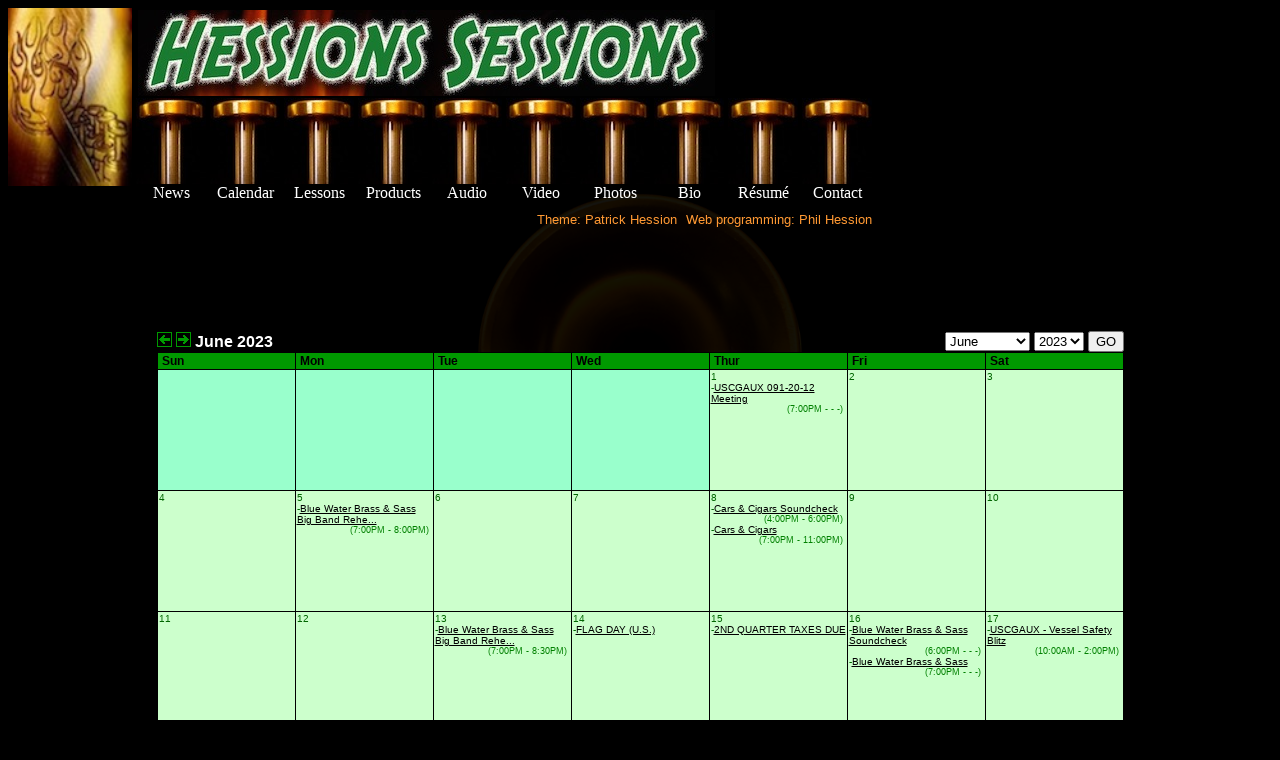

--- FILE ---
content_type: text/html; charset=UTF-8
request_url: https://hessionssessions.com/calendar/index.php?month=6&year=2023
body_size: 14886
content:

<title>Hessions Sessions - Calendar</title>
<link rel='stylesheet' type='text/css' href='/css/common.css' />
<link rel='stylesheet' type='text/css' href='/css/fireball.css' />
<link rel='stylesheet' type='text/css' href='/css/jquery-ui-1.10.0.css' />
<csactiondict>
<script type='text/javascript' src='/scripts/jquery-1.11.1.min.js'></script>
<script type='text/javascript' src='/scripts/jquery-ui-1.10.0.js'></script>
<script type='text/javascript' src='/scripts/fireball.js'></script>
<style rel='stylesheet' type='text/css'>
      #bell {
          z-index: -1;
      }
</style>
</csactiondict>
<body bgcolor="black" text="#339900" link="black"><csobj csref="../../web-data/Components/nav_bar.html" h="165" occur="50" t="Component" w="603">
</csobj>
            <img id='bell' src='/_assets/Images/bell_patrick.png' />
        <img id='fireball' src='/_assets/Images/fireball.gif' />

        <div id='header' class='nobr mb50'>
          <span class='top inline'>
              <a class='mr_4' href="/index.php">
                  <img id='logo_1' style='width:124px;height:178px' src="/_assets/Images/trumpet_nav_bar2.jpg" />
              </a>
          </span>
          
          <span class='top inline'>
            <div>
              <span>
                <a class='mr_4' href="/index.php">
                  <img id='logo_2' src="/_assets/Images/web_logo_text_86.jpg" />
                </a>
              </span>
            </div>
            
            <div>
                <div class='inline'>
                    <div>
                        <a href='/news.php'>
                            <img src='/_assets/Images/valve2.jpg' />
                        </a>
                    </div>

                    <div class='center font_copperline'>News</div>
                </div>

                <div class='inline'>
                    <div>
                        <a href='/calendar/index.php'>
                            <img src='/_assets/Images/valve2.jpg' />
                        </a>
                    </div>

                    <div class='center font_copperline'>Calendar</div>
                </div>

                <div class='inline'>
                    <div>
                        <a href='/lessons.php'>
                            <img src='/_assets/Images/valve2.jpg' />
                        </a>
                    </div>

                    <div class='center font_copperline'>Lessons</div>
                </div>

                <div class='inline'>
                    <div>
                        <a href='/products.php'>
                            <img src='/_assets/Images/valve2.jpg' />
                        </a>
                    </div>

                    <div class='center font_copperline'>Products</div>
                </div>

                <div class='inline'>
                    <div>
                        <a href='/audio.php'>
                            <img src='/_assets/Images/valve2.jpg' />
                        </a>
                    </div>

                    <div class='center font_copperline'>Audio</div>
                </div>

                <div class='inline'>
                    <div>
                        <a href='/video.php'>
                            <img src='/_assets/Images/valve2.jpg' />
                        </a>
                    </div>

                    <div class='center font_copperline'>Video</div>
                </div>

                <div class='inline'>
                    <div>
                        <a href='/spgm/index.php'>
                            <img src='/_assets/Images/valve2.jpg' />
                        </a>
                    </div>

                    <div class='center font_copperline'>Photos</div>
                </div>

                <div class='inline'>
                    <div>
                        <a href='/bio.php'>
                            <img src='/_assets/Images/valve2.jpg' />
                        </a>
                    </div>

                    <div class='center font_copperline'>Bio</div>
                </div>

                <div class='inline'>
                    <div>
                        <a href='/resume.php'>
                            <img src='/_assets/Images/valve2.jpg' />
                        </a>
                    </div>

                    <div class='center font_copperline'>R&eacute;sum&eacute;</div>
                </div>

                <div class='inline'>
                    <div>
                        <a href='/contact.php'>
                            <img src='/_assets/Images/valve2.jpg' />
                        </a>
                    </div>

                    <div class='center font_copperline'>Contact</div>
                </div>
            </div>

            <div style='margin-top:10px' class='font1 small text_right davegold'>
                <span style='padding-right:5px; border-right:thin solid ff9933'>Theme: Patrick Hession</span>
                <span>Web programming: Phil Hession</span>
            </div>
          </span>
        </div>


    <p> <!DOCTYPE HTML PUBLIC "-//W3C//DTD HTML 4.01 Transitional//EN">
<html>
<head>
	<title></title>
		<script language="JavaScript">
	function submitMonthYear() {
		document.monthYear.method = "post";
		document.monthYear.action = "index.php?month=" + document.monthYear.month.value + "&year=" + document.monthYear.year.value;
		document.monthYear.submit();
	}

	function postMessage(day, month, year) {
		eval("page" + day + " = window.open('eventform.php?d=" + day + "&m=" + month + "&y=" + year + "', 'postScreen', 'toolbar=0,scrollbars=1,location=0,statusbar=0,menubar=0,resizable=1,width=340,height=400');");
	}

	function openPosting(pId) {
		eval("page" + pId + " = window.open('eventdisplay.php?id=" + pId + "', 'mssgDisplay', 'toolbar=0,scrollbars=1,location=0,statusbar=0,menubar=0,resizable=1,width=340,height=400');");
	}
	
	function loginPop(month, year) {
		eval("logpage = window.open('login.php?month=" + month + "&year=" + year + "', 'mssgDisplay', 'toolbar=0,scrollbars=1,location=0,statusbar=0,menubar=0,resizable=1,width=340,height=400');");
	}
	</script>
	<link rel="stylesheet" type="text/css" href="css/default.css">
</head>
<body>

<br><br><br>

<table cellpadding="0" cellspacing="0" border="0" align="center">
<tr>
	<td>
		<a href="index.php?month=5&year=2023">
<img src="images/leftArrow.gif" border="0"></a> <a href="index.php?month=7&year=2023"><img src="images/rightArrow.gif" border="0"></a><span class="date_header">&nbsp;June&nbsp;2023</span>
	</td>

	<!-- form tags must be outside of <td> tags -->
	<form name="monthYear">
	<td align="right">
	
<select name="month">
	<option value="1">January</option>
	<option value="2">February</option>
	<option value="3">March</option>
	<option value="4">April</option>
	<option value="5">May</option>
	<option value="6" selected>June</option>
	<option value="7">July</option>
	<option value="8">August</option>
	<option value="9">September</option>
	<option value="10">October</option>
	<option value="11">November</option>
	<option value="12">December</option>
</select>

<select name="year">
	<option value="2020">2020</option>
	<option value="2021">2021</option>
	<option value="2022">2022</option>
	<option value="2023" selected>2023</option>
	<option value="2024">2024</option>
	<option value="2025">2025</option>
	<option value="2026">2026</option>
</select>

	<input type="button" value="GO" onClick="submitMonthYear()">
	</td>
	</form>

</tr>

<tr>
	<td colspan="2" bgcolor="#000000">
	<table cellpadding="1" cellspacing="1" border="0">
<tr>
	<td class="column_header">&nbsp;Sun</td>
	<td class="column_header">&nbsp;Mon</td>
	<td class="column_header">&nbsp;Tue</td>
	<td class="column_header">&nbsp;Wed</td>
	<td class="column_header">&nbsp;Thur</td>
	<td class="column_header">&nbsp;Fri</td>
	<td class="column_header">&nbsp;Sat</td>
</tr>

<tr>
	<td class="empty_day_cell" valign="top">&nbsp;</td>
	<td class="empty_day_cell" valign="top">&nbsp;</td>
	<td class="empty_day_cell" valign="top">&nbsp;</td>
	<td class="empty_day_cell" valign="top">&nbsp;</td>
	<td class="day_cell" valign="top"><span class="day_number">1</span><br><span class="title_txt">-<a href="javascript:openPosting(5115)">USCGAUX 091-20-12 Meeting</a></span><div align="right" class="time_str">(7:00PM - - -)&nbsp;</div></td>
	<td class="day_cell" valign="top"><span class="day_number">2</span><br></td>
	<td class="day_cell" valign="top"><span class="day_number">3</span><br></td>
</tr>

<tr>
	<td class="day_cell" valign="top"><span class="day_number">4</span><br></td>
	<td class="day_cell" valign="top"><span class="day_number">5</span><br><span class="title_txt">-<a href="javascript:openPosting(5081)">Blue Water Brass & Sass Big Band Rehe...</a></span><div align="right" class="time_str">(7:00PM - 8:00PM)&nbsp;</div></td>
	<td class="day_cell" valign="top"><span class="day_number">6</span><br></td>
	<td class="day_cell" valign="top"><span class="day_number">7</span><br></td>
	<td class="day_cell" valign="top"><span class="day_number">8</span><br><span class="title_txt">-<a href="javascript:openPosting(5178)">Cars & Cigars Soundcheck</a></span><div align="right" class="time_str">(4:00PM - 6:00PM)&nbsp;</div><span class="title_txt">-<a href="javascript:openPosting(5179)">Cars & Cigars</a></span><div align="right" class="time_str">(7:00PM - 11:00PM)&nbsp;</div></td>
	<td class="day_cell" valign="top"><span class="day_number">9</span><br></td>
	<td class="day_cell" valign="top"><span class="day_number">10</span><br></td>
</tr>

<tr>
	<td class="day_cell" valign="top"><span class="day_number">11</span><br></td>
	<td class="day_cell" valign="top"><span class="day_number">12</span><br></td>
	<td class="day_cell" valign="top"><span class="day_number">13</span><br><span class="title_txt">-<a href="javascript:openPosting(5082)">Blue Water Brass & Sass Big Band Rehe...</a></span><div align="right" class="time_str">(7:00PM - 8:30PM)&nbsp;</div></td>
	<td class="day_cell" valign="top"><span class="day_number">14</span><br><span class="title_txt">-<a href="javascript:openPosting(4893)">FLAG DAY (U.S.)</a></span><br></td>
	<td class="day_cell" valign="top"><span class="day_number">15</span><br><span class="title_txt">-<a href="javascript:openPosting(4894)">2ND QUARTER TAXES DUE</a></span><br></td>
	<td class="day_cell" valign="top"><span class="day_number">16</span><br><span class="title_txt">-<a href="javascript:openPosting(5194)">Blue Water Brass & Sass Soundcheck</a></span><div align="right" class="time_str">(6:00PM - - -)&nbsp;</div><span class="title_txt">-<a href="javascript:openPosting(5189)">Blue Water Brass & Sass</a></span><div align="right" class="time_str">(7:00PM - - -)&nbsp;</div></td>
	<td class="day_cell" valign="top"><span class="day_number">17</span><br><span class="title_txt">-<a href="javascript:openPosting(5200)">USCGAUX - Vessel Safety Blitz</a></span><div align="right" class="time_str">(10:00AM - 2:00PM)&nbsp;</div></td>
</tr>

<tr>
	<td class="day_cell" valign="top"><span class="day_number">18</span><br><span class="title_txt">-<a href="javascript:openPosting(4895)">FATHER'S DAY (C, U.S.)</a></span><br></td>
	<td class="day_cell" valign="top"><span class="day_number">19</span><br><span class="title_txt">-<a href="javascript:openPosting(5083)">Blue Water Brass & Sass Big Band Rehe...</a></span><div align="right" class="time_str">(7:00PM - 8:30PM)&nbsp;</div></td>
	<td class="day_cell" valign="top"><span class="day_number">20</span><br></td>
	<td class="day_cell" valign="top"><span class="day_number">21</span><br><span class="title_txt">-<a href="javascript:openPosting(5201)">USCGAUX 091-20 Meeting</a></span><div align="right" class="time_str">(7:00PM - - -)&nbsp;</div><span class="title_txt">-<a href="javascript:openPosting(4896)">SUMMER BEGINS</a></span><br></td>
	<td class="day_cell" valign="top"><span class="day_number">22</span><br></td>
	<td class="day_cell" valign="top"><span class="day_number">23</span><br><span class="title_txt">-<a href="javascript:openPosting(5559)">U.S. STATES COAST GUARD AUXILIARY BIR...</a></span><br></td>
	<td class="day_cell" valign="top"><span class="day_number">24</span><br></td>
</tr>

<tr>
	<td class="day_cell" valign="top"><span class="day_number">25</span><br></td>
	<td class="day_cell" valign="top"><span class="day_number">26</span><br><span class="title_txt">-<a href="javascript:openPosting(5084)">Blue Water Brass & Sass Big Band Rehe...</a></span><div align="right" class="time_str">(7:00PM - 8:30PM)&nbsp;</div></td>
	<td class="day_cell" valign="top"><span class="day_number">27</span><br></td>
	<td class="day_cell" valign="top"><span class="day_number">28</span><br><span class="title_txt">-<a href="javascript:openPosting(5129)">Jeff Trudell Big Band</a></span><div align="right" class="time_str">(6:30PM - 9:00PM)&nbsp;</div></td>
	<td class="day_cell" valign="top"><span class="day_number">29</span><br><span class="title_txt">-<a href="javascript:openPosting(5188)">Blue Water Brass & Sass Soundcheck</a></span><div align="right" class="time_str">(6:00PM - - -)&nbsp;</div><span class="title_txt">-<a href="javascript:openPosting(5195)">Blue Water Brass & Sass</a></span><div align="right" class="time_str">(7:00PM - - -)&nbsp;</div></td>
	<td class="day_cell" valign="top"><span class="day_number">30</span><br></td>
	<td class="empty_day_cell" valign="top">&nbsp;</td>
</tr>

</table>

	</td>
</tr>

<tr>
	<td colspan="2" align="center">
	<br><br><span class="footprint">[
<a href="javascript:loginPop(6, 2023)">Login</a> ]</span>	
	</td>
</tr>
</table>



</body>
</html>
</p>

    <center>
            <div id='footer'>
                <a target='_blank' class='first' href='/'>Home</a>
                <a target='_blank' href='/news.php'>News</a>
                <a target='_blank' href='/calendar/index.php'>Calendar</a>
                <a target='_blank' href='/lessons.php'>Lessons</a>
                <a target='_blank' href='/products.php'>Products</a>
                <a target='_blank' href='/audio.php'>Audio</a>
                <a target='_blank' href='/video.php'>Video</a>
                <a target='_blank' href='/spgm/index.php'>Photos</a>
                <a target='_blank' href='/bio.php'>Bio</a>
                <a target='_blank' href='/resume.php'>R&eacute;sum&eacute;</a>
                <a target='_blank' href='/contact.php'>Contact</a>
            </div>
        </center>

        <div class='center font1 small davegold'>
            <span style='padding-right:5px; border-right:thin solid ff9933'>Theme: Patrick Hession</span>
            <span>Web programming: Phil Hession</span>
        </div>

        <div class='center font1 small davegold'>
            Copyright &copy;2024 Hessions Sessions LLC
        </div></body>


--- FILE ---
content_type: text/css
request_url: https://hessionssessions.com/css/common.css
body_size: 2720
content:
.indent { margin-left: 20px; }

.font1 { font-family: Helvetica, Geneva, Arial, SunSans-Regular, sans-serif; }
.font2 { font-family: verdana, arial, helvetica }

.xsmall { font-size: x-small; }
.small { font-size: small; }
.medium { font-size: medium; }
.davegold, .davegold:link { color: #ff9933; }
.davegold:visited { color: #FF6600; }
.white { color:white; }

.normal { font-style: normal; }
.italic { font-style: italic; }
.bold { font-weight: bold; }
.normalwt { font-weight: normal; }

.b1 { border: solid thin white; }
.bl1 { border-left: solid thin white; }
.br1 { border-right: solid thin white; }
.inset { border:inset; }
.outset { border:outset; }
.p1 { padding: 1; }
.p10 { padding: 10px; }
.m10 { margin: 10px; }
.ml10 { margin-left: 10px; }
.m12 { margin: 12px; }
.m25 { margin: 25px; }
.m35 { margin: 35px; }
.mt10 { margin-top:10px; }
.mt30 { margin-top:30px; }
.mb10 { margin-bottom: 10px; }
.mb25 { margin-bottom: 25px; }
.mb50 { margin-bottom: 50px; }
.center { text-align: center; }
.text_left { text-align: left; }
.text_right { text-align: right; }
.indent150 { margin-left: 150px; }
.w30 { width: 30%; }
.w32 { width: 32.667%; }
.w40 { width: 40%; }
.w49 { width: 49%; }
.w50 { width: 50%; }
.w90 { width: 90%; }
.w100 { width: 100%; }
.top { vertical-align: top; }
.middle { vertical-align: middle; }
.bottom { vertical-align: bottom; }
.left { align: left; }
.right { align: right; }
.tt { font-family: -moz-fixed; font-family: monospace; }
.fl { float: left; }
.fr { float: right; }
.just { text-align: justify; }

.red { color: red; }
.lime { background-color: lime; }
.yellow { background-color: yellow; }

#footer {
  margin: 30px 0 10px 48px;
  text-align: center;
  font-family: Arial,Helvetica,sans-serif;
  font-size: 9pt;
  /* width: 650px; */
}

#footer a {
  padding: 0 5px 0 5px;
  border-left: thin solid #ccc;
}

#footer a.first { border: none; }

body {
  background-color: black;
  color: white;
}
:link { color: #FF6633 }
:visited { color: red }
:active { color: #CC6600 }

#header a:link { color: transparent; }
#header a:visited { color: transparent; }
#header a:active { color: transparent; }
.trans { color: transparent; }

div.c3 {text-align: left}
span.c2 {font-family: Helvetica, Geneva, Arial, SunSans-Regular, sans-serif; font-size: 80%}
span.c1 {font-family: Helvetica, Geneva, Arial, SunSans-Regular, sans-serif; font-weight: bold}

.inline { display: inline-block; }

.small_btn {
  width: 80px;
  height: 77px;
}

.small_navbar {
  width: 96px;
  height: 128px;
}

.small_logo {
  width: 272px;
  height: 41px;
  /* height: 182px; */
}
.nobr { white-space: nowrap; }
.yesbr { white-space: normal; }
.m40_50_0_50 { margin: 40 50 0 50; }

.time_str { color: green; }


--- FILE ---
content_type: text/css
request_url: https://hessionssessions.com/css/fireball.css
body_size: 1445
content:
#btn_container_news,
#btn_container_audio,
#btn_container_video,
#btn_container_photos,
#btn_container_bio,
#btn_container_resume,
#btn_container_products,
#btn_container_lessons,
#btn_container_contact,
#btn_container_calendar
{
    width: 77px;
    border: solid thick black;
    background-color: black;
    cursor: pointer;
}

#btn_news_outer,
#btn_audio_outer,
#btn_video_outer,
#btn_photos_outer,
#btn_bio_outer,
#btn_resume_outer,
#btn_products_outer,
#btn_lessons_outer,
#btn_contact_outer,
#btn_calendar_outer
{
    width: 70px;
    height: 70px;
    overflow: hidden;
}

#btn_news,
#btn_audio,
#btn_video,
#btn_photos,
#btn_bio,
#btn_resume,
#btn_products,
#btn_lessons,
#btn_contact,
#btn_calendar
{
    position: relative;
}

.font_copperline {
    font-family: Copperplate, 'Copperplate Gothic Light', fantasy;
    font-size: medium;
    color: white;
    align: center;
}

#bell {
    margin: auto;
    position: absolute;
    top: 0;
    left: 0;
    bottom: 0;
    right: 0;
    height: 50%;
    opacity: 0.08;
    z-index: -1;
}

#fireball {
    margin: auto;
    position: absolute;
    top: 0;
    left: 0;
    bottom: 0;
    right: 0;
    width: 0%;
    height: 0%;
    z-index: 200;
}

.center { text-align: center}
.lime { background-color: lime; }
.yellow { background-color: yellow; }
.w30 { width:30%; }
.w45 { width:10%; }
.h30 { height:5%; }
.inline { display: inline-block; }

#logo_2 {
    border: solid 2px black;
}

--- FILE ---
content_type: text/css
request_url: https://hessionssessions.com/calendar/css/default.css
body_size: 2314
content:
<STYLE TYPE="text/css">
<!--
/**************************************************************
********* Formatting For Month Table and Text *****************
**************************************************************/

/* $Id: default.css,v 1.1 2008/06/24 02:13:52 phession Exp phession $ */

A   { font-family:arial, helvetica; color:#000000; text-decoration:underline }
SPAN  { font-family:arial, helvetica }
TD      { font-family:arial, helvetica }
BODY  { background-color:#000 }

/**** month and year header at top of calendar ****/
.date_header      { font-size:16px; font-family:arial, helvetica; font-weight:bold }

/**** color and size of calendar cells.  ****/
.day_cell       { background-color:#CCFFCC; height:120; width: 135; }
.empty_day_cell     { background-color:#99FFCC; height:120; width: 135; }
.today_cell       { background-color:#00CC99; height:120; width: 135; }

/**** day number in upper left corner of each cell ****/
.day_number       { font-size:10px; font-family:verdana, arial, helvetica; color:#006600 }

/**** title_txt is the text for each post on main page ****/
.title_txt        { font-size:10px; font-family:verdana, arial, helvetica; color:#006600 }
.title_txt A:link   { color:#000000; text-decoration:underline }
.title_txt A:active   { color:#000000; text-decoration:underline }
.title_txt A:visited  { color:#000000; text-decoration:underline }
.title_txt A:hover    { color:#000000; text-decoration:underline }

/**** time line under title text when event time given ****/
.time_str       { font-size:9px; font-family:arial, helvetica }

/**** column headers or days of the week ****/
.column_header      { background-color:#009900; font-size:12px; font-family:arial, helvetica; color:#000000; font-weight:bold }

/**** footprint text ****/
.footprint        { font-size:10px; font-family:verdana, arial, helvetica; color:#000; font-weight:bold; }
.footprint A      { font-size:10px; font-family:verdana, arial, helvetica; color:#00F; font-weight:bold; }
// end hiding -->

#footer {
  margin: 30px 0 0 48px;
  text-align: center;
  font-family: Arial,Helvetica,sans-serif;
  width: 650px;
}

#footer a {
  padding: 0 5px 0 5px;
  border-left: thin solid #ccc;
}

#footer a.first {
  border: none;
}
</STYLE>


--- FILE ---
content_type: text/javascript
request_url: https://hessionssessions.com/scripts/fireball.js
body_size: 3985
content:
var hs = {};

hs.sections = {
    'news': '/news.php',
    'audio': '/audio.php',
    'video': '/video.php',
    'photos': '/spgm/index.php',
    'bio': '/bio.php',
    'resume': '/resume.php',
    'products': '/products.php',
    'lessons': '/lessons.php',
    'contact': '/contact.php',
    'calendar': '/calendar/index.php'
};

hs.press_valve = function(key, _top, _complete) {
    var id = "#btn_" + key;

    $(id).stop().animate(
        {
            top: _top + 'px'
        },
        {
            easing: 'linear',
            duration: 100,
            complete: _complete
        }
    );
}

hs.on_click_fxn = function(key) {
    return function() {
        hs.on_click(key);
    };
};

hs.off_all = function() {
    var key;

    for (key in hs.sections) {
        $("#btn_container_" + key).off('click mouseenter mouseleave');
    }
};

hs.on_click = function(key) {
    hs.off_all();

    $('#bell').css('z-index', '100');
    $('#bell').stop().animate(
        {
            opacity: '1'
        },
        {
            easing: 'linear',
            duration: 150
        }
    );

    hs.press_valve(key, '70', hs.complete_fxn(key));
};

hs.on_mouseenter_fxn = function(id) {
    return function() {
        hs.on_mouseenter(id);
    };
};

hs.on_mouseenter = function(id) {
    $(id).css('color', '#FF6600');
    $('#bell').css('opacity', '0.1');
};

hs.on_mouseleave_fxn = function(id) {
    return function () {
        hs.on_mouseleave(id);
    };
};

hs.on_mouseleave = function(id) {
    $(id).css('color', 'white');
    $('#bell').css('opacity', '0.08');
};

hs.complete_fxn = function(key) {
    return function() {
        hs.complete(key);
    };
};

hs.complete = function(key) {
    hs.press_valve(key, '0', hs.fireball_fxn(key));
};

hs.fireball_fxn = function(key) {
    return function() {
        hs.fireball(key);
    };
};

hs.fireball = function(key) {
    var imgsrc = $('#fireball').attr('src');
    $('#fireball').attr('src', '');
    $('#fireball').attr('src', imgsrc);
    $('#fireball').stop().animate(
        {
            width: '100%',
            height: '100%'
        },
        {
            easing: 'linear',
            duration: 1000,
            complete: function() {
                setTimeout(hs.reset_fxn(key), 100);
            }
        }
    );
};

hs.reset_fxn = function(key) {
    return function() {
        hs.reset(key);
    };
};

hs.reset = function(key) {
    window.location.reload();
    var url = hs.sections[key];
    window.location.assign(url);

    hs.off_all();
    $('#bell').css('opacity', '0.08');
    $('#fireball').css('width', '0');
    $('#fireball').css('height', '0');

    for (key in hs.sections) {
        $("#btn_container_" + key).css('color', 'white');
    }
};

hs.change_css = function(id, name, value) {
    return function() {
        id.css(name, value);
    };
};

$(function() {
    $(window).unload(function () {});
    var key;

    for (key in hs.sections) {
        $("#btn_container_" + key).click(hs.on_click_fxn(key));
        $("#btn_container_" + key).mouseenter(hs.on_mouseenter_fxn('#text_' + key));
        $("#btn_container_" + key).mouseleave(hs.on_mouseleave_fxn('#text_' + key));
    }

    var logo_1 = $('#logo_1');
    //logo_1.mouseenter(hs.change_css(logo_1, 'border', 'solid medium #FF6600'));
    logo_1.mouseenter(
        function() {
            logo_1.attr('src', '/_assets/Images/MFSTCLogo3.jpg');
            logo_1.css('width', '124px');
            logo_1.css('height', '178px');
        }
    );

    //logo_1.mouseleave(hs.change_css(logo_1, 'border', ''));
    logo_1.mouseleave(
        function() {
            logo_1.attr('src', '/_assets/Images/trumpet_nav_bar2.jpg');
            logo_1.css('width', '124px');
            logo_1.css('height', '178px');
        }
    );

    var logo_2 = $('#logo_2');
    logo_2.mouseenter(hs.change_css(logo_2, 'border', 'solid 2px #FF6600'));
    logo_2.mouseleave(hs.change_css(logo_2, 'border', ''));
});

